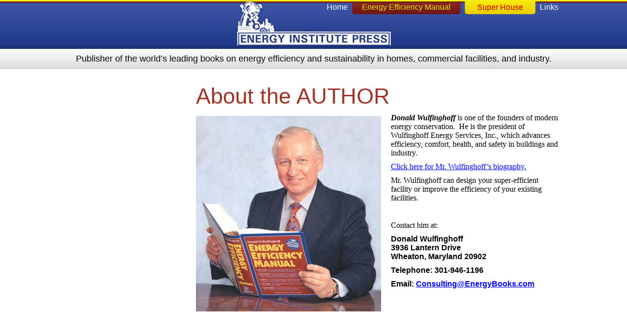

--- FILE ---
content_type: text/css
request_url: https://energybooks.com/wp-content/themes/BasicTheme/css/core.css
body_size: 719
content:
/* -------------- base styles, resets -------------- */
* { margin: 0px; padding: 0px; }

body{
    font-family:Arial, Helvetica, sans-serif;
    font-size: 100%;
}

p{
    margin: 10px 0 10px;
}

img{
     border:none;
     max-width:100%;
     height:auto;
}

a:visited,
a:link,
a:active,
a:hover{
	color: blue;
}

blockquote {
    padding: 0px 0px 5px 30px;
    margin:auto;
    width:50%;
    font-size:.95em;
}


hr {
	border: none;
	height: 1px;
	color:#222222; /* ie */
	background-color: #222222; /* mozilla */
	width: 100%;
	margin:10px 0;
}

input, select, option, textarea{
}

iframe{
	max-width:100%!important;
}

article, aside, figure, footer, header, nav, section, details, summary {display: block;}

/*Lists*/

ul {
  text-align: left;
  list-style-type: disc;
  list-style-position: outside;
  margin: 10px 0 10px 45px;
}

ol {
  text-align: left;
  list-style-type: decimal;
  list-style-position: outside;
  margin: 10px 0 10px 25px;
}

li {
  margin-bottom: 3px;

}

.quarter-indent{
	margin-left:20px;
}


/* Nested Lists*/
ul ul, ul ul ul, ol ol, ol ol ol {
  text-align: left;
  list-style-type: square;
  list-style-position: outside;
  margin: 5px 5px 5px 20px;
}

ul ul li, ul ul ul li, ul ol li, ul ol ol li
{
  margin-bottom: 3px;

}

/*Tables*/

table {
	border-collapse:collapse;
}

th { }

td { }


/*Headings*/

h1{
    font-size: 1.5em;
    font-weight: bold;
    margin: 5px 0;
}

h2{
    font-size: 1.35em;
    font-weight:bold;
    margin: 5px 0;
}

h3{
    font-size: 1.25em;
    font-weight:bold;
    margin: 5px 0;
}

h4{
    font-weight:bold;
    font-size: 1.15em;
    margin: 5px 0;
}

h5{
    font-weight:bold;
    font-size: 1.1em;
    margin: 5px 0;
}

h6{
    font-weight:bold;
    font-size: 1em;
    margin: 5px 0;
}


/* -------------- Blog Stuff --------------- */

.navigation{
	overflow:auto;
}

.navigation .next-posts{
	float:left;
}

.navigation .prev-posts{
	float:right;
}


/* -------------- Responsive Tools --------------- */


/*Columns*/
.columns, .padded-columns {
    overflow: auto;
    width: 100%;
}

.columns .half {
    float: left;
    width: 50%;
}

.columns .third{
	float: left;
    width: 33.33%;
}

.columns .two-thirds{
	float: left;
    width: 66.66%;
}

.columns .quarter{
	float: left;
    width: 25%;
}

.columns .three-quarters{
	float: left;
    width: 75%;
}

/*Padded Columns*/
.padded-columns .half {
    float: left;
    margin:0 2.5%;
    width: 45%;
}

.padded-columns .third{
	float: left;
    margin:0 2.5%;
    width: 28%;
}

.padded-columns .two-thirds{
	float: left;
    margin:0 2.5%;
    width: 61%;
}

.padded-columns .quarter{
	float: left;
    margin:0 2.5%;
    width: 20%;
}

.padded-columns .three-quarters{
	float: left;
    margin:0 2.5%;
    width: 70%;
}



/* =WordPress Core
-------------------------------------------------------------- */
.alignnone {
    margin: 5px 20px 20px 0;
}

.aligncenter,
div.aligncenter {
    display: block;
    margin: 5px auto 5px auto;
}

.alignright {
    float:right;
    margin: 5px 0 20px 20px;
}

.alignleft {
    float: left;
    margin: 5px 20px 20px 0;
}

.aligncenter {
    display: block;
    margin: 5px auto 5px auto;
}

a img.alignright {
    float: right;
    margin: 5px 0 20px 20px;
}

a img.alignnone {
    margin: 5px 20px 20px 0;
}

a img.alignleft {
    float: left;
    margin: 5px 20px 20px 0;
}

a img.aligncenter {
    display: block;
    margin-left: auto;
    margin-right: auto
}

.wp-caption {
    background: #fff;
    border: 1px solid #f0f0f0;
    max-width: 96%; /* Image does not overflow the content area */
    padding: 5px 3px 10px;
    text-align: center;
}

.wp-caption.alignnone {
    margin: 5px 20px 20px 0;
}

.wp-caption.alignleft {
    margin: 5px 20px 20px 0;
}

.wp-caption.alignright {
    margin: 5px 0 20px 20px;
}

.wp-caption img {
    border: 0 none;
    height: auto;
    margin: 0;
    max-width: 98.5%;
    padding: 0;
    width: auto;
}

.wp-caption p.wp-caption-text {
    font-size: 11px;
    line-height: 17px;
    margin: 0;
    padding: 0 4px 5px;
}

/* = Print Styles
-------------------------------------------------------------- */


@media print{

	body{
    	background-color: transparent;
	}
	
	.container .logo{
	background-color:black;
	}
	
	.entry{
	font-size:1.5em;
	}

	.noPrint,
	.no-print{
		display:none;
	}

}


--- FILE ---
content_type: text/css
request_url: https://energybooks.com/wp-content/themes/BasicTheme/css/layout.css
body_size: 2210
content:
/*Styles*/
body {
	font-size: inherit;
	background: #ffffff url('../images/layout/border.png') repeat-x top left;
}
body.home {background: #f0ece7 url('../images/layout/border.png') repeat-x top left;}

h1 {
	font-family: Arial, Helvetica, sans-serif;
	font-size: 2.8em;
	font-weight: 400;
	color: #A03326;
	margin: 0px;
	line-height: normal;
}

h1.SH{
	font-family:Arial, Helvetica, sans-serif;
	font-size: 3em; /*48px*/
	color: #003399;
	margin: 0px;
	line-height: normal;

}

h3 {
    color: #003399;
    font-family: Arial,Helvetica,sans-serif;
    font-size: 26px;
    font-weight: bolder;
    margin-top: 10px;
    text-transform: uppercase;
}

.toc h3{
	font-size:18px;
}

h5 {
	color: #822420;
	font-family: "Times New Roman", Times, serif;
	font-style: italic;
	font-weight: normal;
	font-size: 1.375em; /*22px*/;
}

.container {
    width: 1000px;
    margin: auto;
}

.indent p{
	text-indent: 1.1em;
}

.lead{
    color: #003399;
    font-family: Arial,Helvetica,sans-serif;
    font-weight:bold;
}

ul.pic-caption {margin: 0px; padding: 0px; list-style-type: none; text-align:center;}
ul.pic-caption li {display: inline-block; width: 40%; margin: 0px; vertical-align: middle; padding: 10px;}
ul.pic-caption li a {text-decoration: none; color: #ffffff;}
ul.pic-caption li.btn-green {
	/* Permalink - use to edit and share this gradient: http://colorzilla.com/gradient-editor/#2ad956+0,0caf36+100 */
	background: #2ad956; /* Old browsers */
	background: -moz-linear-gradient(top,  #2ad956 0%, #0caf36 100%); /* FF3.6+ */
	background: -webkit-gradient(linear, left top, left bottom, color-stop(0%,#2ad956), color-stop(100%,#0caf36)); /* Chrome,Safari4+ */
	background: -webkit-linear-gradient(top,  #2ad956 0%,#0caf36 100%); /* Chrome10+,Safari5.1+ */
	background: -o-linear-gradient(top,  #2ad956 0%,#0caf36 100%); /* Opera 11.10+ */
	background: -ms-linear-gradient(top,  #2ad956 0%,#0caf36 100%); /* IE10+ */
	background: linear-gradient(to bottom,  #2ad956 0%,#0caf36 100%); /* W3C */
	/*filter: progid:DXImageTransform.Microsoft.gradient( startColorstr='#2ad956', endColorstr='#0caf36',GradientType=0 ); /* IE6-8 */
	
	font-size: 1.375em; /*22px*/
	border: 1px solid #209230;
	text-shadow: 0px 1px 1px #007711;
	line-height: 36px;
}
ul.pic-caption li.btn-red {
	/* Permalink - use to edit and share this gradient: http://colorzilla.com/gradient-editor/#9e3232+0,752527+100 */
	background: #9e3232; /* Old browsers */
	background: -moz-linear-gradient(top,  #9e3232 0%, #752527 100%); /* FF3.6+ */
	background: -webkit-gradient(linear, left top, left bottom, color-stop(0%,#9e3232), color-stop(100%,#752527)); /* Chrome,Safari4+ */
	background: -webkit-linear-gradient(top,  #9e3232 0%,#752527 100%); /* Chrome10+,Safari5.1+ */
	background: -o-linear-gradient(top,  #9e3232 0%,#752527 100%); /* Opera 11.10+ */
	background: -ms-linear-gradient(top,  #9e3232 0%,#752527 100%); /* IE10+ */
	background: linear-gradient(to bottom,  #9e3232 0%,#752527 100%); /* W3C */
	/*filter: progid:DXImageTransform.Microsoft.gradient( startColorstr='#9e3232', endColorstr='#752527',GradientType=0 ); /* IE6-8 */
	
	border: 1px solid #5d1012;
	text-shadow: 0px 1px 1px #5d1012; 
	line-height: 1.125em;
}

/*Header*/

#header {
	background: #3f57a6; /* Old browsers */
	background: -moz-linear-gradient(top,  #3f57a6 0%, #213989 90%, #1a2f77 100%); /* FF3.6+ */
	background: -webkit-gradient(linear, left top, left bottom, color-stop(0%,#3f57a6), color-stop(90%,#213989), color-stop(100%,#1a2f77)); /* Chrome,Safari4+ */
	background: -webkit-linear-gradient(top,  #3f57a6 0%,#213989 90%,#1a2f77 100%); /* Chrome10+,Safari5.1+ */
	background: -o-linear-gradient(top,  #3f57a6 0%,#213989 90%,#1a2f77 100%); /* Opera 11.10+ */
	background: -ms-linear-gradient(top,  #3f57a6 0%,#213989 90%,#1a2f77 100%); /* IE10+ */
	background: linear-gradient(to bottom,  #3f57a6 0%,#213989 90%,#1a2f77 100%); /* W3C */
	/*filter: progid:DXImageTransform.Microsoft.gradient( startColorstr='#3f57a6', endColorstr='#1a2f77',GradientType=0 ); /* IE6-8 */
	
	height: 94px;
	margin-top: 6px;
}
#header img.logo {display: block; margin: -31px auto 0;}

/*Banner*/
div.banner {
	background: #ffffff; /* Old browsers */
	background: -moz-linear-gradient(top,  #ffffff 0%, #dbdbd9 98%, #ffffff 100%); /* FF3.6+ */
	background: -webkit-gradient(linear, left top, left bottom, color-stop(0%,#ffffff), color-stop(98%,#dbdbd9), color-stop(100%,#ffffff)); /* Chrome,Safari4+ */
	background: -webkit-linear-gradient(top,  #ffffff 0%,#dbdbd9 98%,#ffffff 100%); /* Chrome10+,Safari5.1+ */
	background: -o-linear-gradient(top,  #ffffff 0%,#dbdbd9 98%,#ffffff 100%); /* Opera 11.10+ */
	background: -ms-linear-gradient(top,  #ffffff 0%,#dbdbd9 98%,#ffffff 100%); /* IE10+ */
	background: linear-gradient(to bottom,  #ffffff 0%,#dbdbd9 98%,#ffffff 100%); /* W3C */
	/*filter: progid:DXImageTransform.Microsoft.gradient( startColorstr='#ffffff', endColorstr='#ffffff',GradientType=0 ); /* IE6-8 */
	overflow:auto;
	height: auto;
	border-bottom: 1px solid #bfbfbf;
}

div.banner h4 {
	margin: 0px;
	text-align:center;
	font-weight: normal;
	font-family: Oswald, Arial, Helvetica, sans-serif;
	text-shadow: 0px 1px 0px #ffffff;
	line-height: 40px;
}

/*Top Navigation*/
#navTopContainer {
    background:none;
	font-family: Oswald, Arial, Helvetica, sans-serif;
	position:relative;
	right: 0;
}


#navTopContainer ul {
    text-align: right;
    padding: 0;
    margin: 0;
}

#navTopContainer li {
    line-height:normal;
    list-style-type: none;
    position:relative;
    display: inline-block;
    margin: 0px 0px 0px 5px;
}

#navTopContainer li a {
	padding:0;
	color: #ffffff;
	text-decoration: none;
}
#navTopContainer li.tab-red {
	background: #892722; /* Old browsers */
	background: -moz-linear-gradient(top,  #892722 0%, #6f1514 100%); /* FF3.6+ */
	background: -webkit-gradient(linear, left top, left bottom, color-stop(0%,#892722), color-stop(100%,#6f1514)); /* Chrome,Safari4+ */
	background: -webkit-linear-gradient(top,  #892722 0%,#6f1514 100%); /* Chrome10+,Safari5.1+ */
	background: -o-linear-gradient(top,  #892722 0%,#6f1514 100%); /* Opera 11.10+ */
	background: -ms-linear-gradient(top,  #892722 0%,#6f1514 100%); /* IE10+ */
	background: linear-gradient(to bottom,  #892722 0%,#6f1514 100%); /* W3C */
	/*filter: progid:DXImageTransform.Microsoft.gradient( startColorstr='#892722', endColorstr='#6f1514',GradientType=0 ); /* IE6-8 */

	border-radius: 0 0 5px 5px;
	padding: 0 0 5px 0;
}
#navTopContainer li.tab-red a {
	color: #f9ef0e;
	padding: 0 20px;
	text-shadow: 0px 1px 0px #4F0A0A;
}
#navTopContainer li.tab-yellow {
	background: #f7ec0f; /* Old browsers */
	background: -moz-linear-gradient(top,  #f7ec0f 0%, #ebcc00 100%); /* FF3.6+ */
	background: -webkit-gradient(linear, left top, left bottom, color-stop(0%,#f7ec0f), color-stop(100%,#ebcc00)); /* Chrome,Safari4+ */
	background: -webkit-linear-gradient(top,  #f7ec0f 0%,#ebcc00 100%); /* Chrome10+,Safari5.1+ */
	background: -o-linear-gradient(top,  #f7ec0f 0%,#ebcc00 100%); /* Opera 11.10+ */
	background: -ms-linear-gradient(top,  #f7ec0f 0%,#ebcc00 100%); /* IE10+ */
	background: linear-gradient(to bottom,  #f7ec0f 0%,#ebcc00 100%); /* W3C */
	/*filter: progid:DXImageTransform.Microsoft.gradient( startColorstr='#f7ec0f', endColorstr='#ebcc00',GradientType=0 ); /* IE6-8 */
	
	border-radius: 0 0 5px 5px;
	padding: 5px 0;
	margin-top: -6px;
}
#navTopContainer li.tab-yellow a {
	padding: 0 25px;
	color: #e40f08;
	text-shadow: 0px 1px 0px #AF9800;
}




/*Home Page*/
body.home div.entry {
	display: inherit;
	padding: 0px;
	vertical-align: top;
	float: none;
	width: auto;
}

body.home .padded-columns {display: table; border-spacing: 15px 40px;}
body.home .padded-columns .half {
	background: #3f57a6; /* Old browsers */
	background: -moz-linear-gradient(top,  #3f57a6 0%, #213989 90%, #1a2f77 100%); /* FF3.6+ */
	background: -webkit-gradient(linear, left top, left bottom, color-stop(0%,#3f57a6), color-stop(90%,#213989), color-stop(100%,#1a2f77)); /* Chrome,Safari4+ */
	background: -webkit-linear-gradient(top,  #3f57a6 0%,#213989 90%,#1a2f77 100%); /* Chrome10+,Safari5.1+ */
	background: -o-linear-gradient(top,  #3f57a6 0%,#213989 90%,#1a2f77 100%); /* Opera 11.10+ */
	background: -ms-linear-gradient(top,  #3f57a6 0%,#213989 90%,#1a2f77 100%); /* IE10+ */
	background: linear-gradient(to bottom,  #3f57a6 0%,#213989 90%,#1a2f77 100%); /* W3C */
	/*filter: progid:DXImageTransform.Microsoft.gradient( startColorstr='#3f57a6', endColorstr='#1a2f77',GradientType=0 ); /* IE6-8 */
	
	
	display: table-cell;
	border: 5px solid #ffffff;
	box-shadow: inset 0px 0px 40px #0b1c58, 0px 1px 10px gray;
	-webkit-box-shadow: inset 0px 0px 40px #0b1c58, 0px 1px 10px gray;
	-moz-box-shadow: inset 0px 0px 40px #0b1c58, 0px 1px 10px gray;
	padding: 200px 40px 40px;
	color: #ffffff;
	text-align:justify;
	font-family: Arial, Helvetica, sans-serif;
	float: none;
	border-radius: 15px;
	letter-spacing: 0.02em;
	position:relative;
}

body.home .padded-columns .half img {
	top: -80px;
	left:50%;
	width: 220px;
	height: auto;
	position:absolute;
	margin-left:-110px;
}

body.home h1 {
	color: #f7ec0d;
	font-size: 2.125em; /*34px*/
	text-align:center;
	text-shadow: 0px 2px 0px #182e75;
}
body.home .padded-columns .half ul {margin: 0px; padding: 0px; list-style-type: none; text-align:center;}
body.home .padded-columns .half ul li {display: inline-block; margin: 20px 10px 0;}
body.home .padded-columns .half a.btn {
	font-family: Oswald, Arial, Helvetica, sans-serif;
	color: #1D347F;
	text-decoration: none;
	background: #F7EC0D;
	text-transform: uppercase;
	padding: 10px 15px;
	text-shadow: 0px 1px 0px #fffbaa;
	letter-spacing: 0.2em;
}
body.home .padded-columns .half a.btn:hover {
	background: #ffffff;
}

body.home .padded-columns .half ul.drop{
	margin-top:30px;
}

.callout{
	background-color: rgb(0,51,153);
	color:white;
	padding:10px;
	width:250px;
}

/*Content*/
#contentBody {
    padding: 30px 0px;
    font-family: "Times New Roman", Times, serif;
    color: #000000;
}

div.item {overflow: auto;}
div#sidebar {
	width: 220px;
	float: left;
}
div.entry {
	float: right;
	width: 74%;
}

.button{
	background: #cdd6ea; /* Old browsers */
	background: -moz-linear-gradient(top, #cdd6ea 0%, #cdd6ea 87%, #acb4c6 100%); /* FF3.6+ */
	background: -webkit-gradient(linear, left top, left bottom, color-stop(0%,#cdd6ea), color-stop(87%,#cdd6ea), color-stop(100%,#acb4c6)); /* Chrome,Safari4+ */
	background: -webkit-linear-gradient(top, #cdd6ea 0%,#cdd6ea 87%,#acb4c6 100%); /* Chrome10+,Safari5.1+ */
	background: -o-linear-gradient(top, #cdd6ea 0%,#cdd6ea 87%,#acb4c6 100%); /* Opera 11.10+ */
	background: -ms-linear-gradient(top, #cdd6ea 0%,#cdd6ea 87%,#acb4c6 100%); /* IE10+ */
	background: linear-gradient(to bottom, #cdd6ea 0%,#cdd6ea 87%,#acb4c6 100%); /* W3C */
	border: #ACB4C6 solid 1px;
	padding:10px;
	text-decoration:none;
	border-radius:5px;
	line-height:50px;
}

.middle{
	margin:20px 0 50px;
	text-align:center;
}

.btn-anchor{
	background-color: #FADADD;
	width:400px;
	border-radius:5px;
	padding:5px;
	text-align:center;
	margin: 5px 0 5px 85px;
	display:block;
	text-align:center;
	box-shadow: 0 -2px 2px rgba(0, 0, 0, 0.5) inset;
	font-family:Arial, Helvetica, sans-serif;
	font-size:.9em;
	font-weight:bold;
}

.btn-anchor a{
	text-decoration:none;
	color:#003399;
}

.btn-anchor:hover{
	background: #fff000; /* Old browsers */
	background: -moz-linear-gradient(top, #fff000 0%, #fff000 83%, #d0c300 100%); /* FF3.6+ */
	background: -webkit-gradient(linear, left top, left bottom, color-stop(0%,#fff000), color-stop(83%,#fff000), color-stop(100%,#d0c300)); /* Chrome,Safari4+ */
	background: -webkit-linear-gradient(top, #fff000 0%,#fff000 83%,#d0c300 100%); /* Chrome10+,Safari5.1+ */
	background: -o-linear-gradient(top, #fff000 0%,#fff000 83%,#d0c300 100%); /* Opera 11.10+ */
	background: -ms-linear-gradient(top, #fff000 0%,#fff000 83%,#d0c300 100%); /* IE10+ */
	background: linear-gradient(to bottom, #fff000 0%,#fff000 83%,#d0c300 100%);
	border: #D0C300 solid 1px;

}

.button:hover{
	background: #fff000; /* Old browsers */
	background: -moz-linear-gradient(top, #fff000 0%, #fff000 83%, #d0c300 100%); /* FF3.6+ */
	background: -webkit-gradient(linear, left top, left bottom, color-stop(0%,#fff000), color-stop(83%,#fff000), color-stop(100%,#d0c300)); /* Chrome,Safari4+ */
	background: -webkit-linear-gradient(top, #fff000 0%,#fff000 83%,#d0c300 100%); /* Chrome10+,Safari5.1+ */
	background: -o-linear-gradient(top, #fff000 0%,#fff000 83%,#d0c300 100%); /* Opera 11.10+ */
	background: -ms-linear-gradient(top, #fff000 0%,#fff000 83%,#d0c300 100%); /* IE10+ */
	background: linear-gradient(to bottom, #fff000 0%,#fff000 83%,#d0c300 100%);
	border: #D0C300 solid 1px;
}


/*Sidebar*/
div.widget_nav_menu h2 {
	text-align:center;
	font-family: Oswald, Arial, Helvetica, sans-serif;
	color: #ffffff;
	background: #A03326;
	border: 2px solid #481210;
	text-shadow: 0px 2px 0px #481210;
	display: block;
	padding: 5px;
	font-weight: 400;
	text-transform: uppercase;
	letter-spacing: 0.1em;
	margin: 0 0 10px 0;
}
div.widget_nav_menu ul {
	font-family: Arial, Helvetica, sans-serif;
	list-style-type: none;
	padding: 0px;
	margin: 0px 0px 10px 0px;
}
div.widget_nav_menu ul li {
	display: block;
	margin: 5px 0px;
	position:relative;
}
div.widget_nav_menu ul li a {
	color: #00006c;
	font-weight: bold;
	text-transform: uppercase;
	text-decoration: none;
	background: url('../images/layout/nav-btn.jpg') no-repeat center center;
	display: block;
	padding: 10px;
	font-size: 1em; /*16px*/
}
div.widget_nav_menu ul li a:hover {
	background: url('../images/layout/nav-hover.jpg') no-repeat center center;
}

/*Drop Down */

div.widget_nav_menu ul ul{
	position:absolute;
	width:220px;
	display:none;
	z-index:27;
	top: 0;
	left: 200px;
}

div.widget_nav_menu ul ul li{
	display:block;
	line-height:normal;
	margin:0px;
	padding:0px;
}

div.widget_nav_menu ul ul li a{display:block;}
div.widget_nav_menu li:hover > a{}
div.widget_nav_menu ul li:hover > ul {display: block;}


div.widget_text div.textwidget {
	border: 2px solid #481210;
	font-family: Arial, Helvetica, sans-serif;
	padding: 0 10px;
	font-size: 0.8125em; /*13px*/
	line-height: 1.3846em; /*18px*/
}

.container #contentBody .item .entry table td h3{
	margin:20px 0 5px;
}

.container #contentBody .item .entry table.toc td{
	padding:4px;
}



/*Footer*/

#footer {
	/* Permalink - use to edit and share this gradient: http://colorzilla.com/gradient-editor/#243b85+0,2f4697+15,213988+100 */
	background: #243b85; /* Old browsers */
	background: -moz-linear-gradient(top,  #243b85 0%, #2f4697 15%, #213988 100%); /* FF3.6+ */
	background: -webkit-gradient(linear, left top, left bottom, color-stop(0%,#243b85), color-stop(15%,#2f4697), color-stop(100%,#213988)); /* Chrome,Safari4+ */
	background: -webkit-linear-gradient(top,  #243b85 0%,#2f4697 15%,#213988 100%); /* Chrome10+,Safari5.1+ */
	background: -o-linear-gradient(top,  #243b85 0%,#2f4697 15%,#213988 100%); /* Opera 11.10+ */
	background: -ms-linear-gradient(top,  #243b85 0%,#2f4697 15%,#213988 100%); /* IE10+ */
	background: linear-gradient(to bottom,  #243b85 0%,#2f4697 15%,#213988 100%); /* W3C */
	/*filter: progid:DXImageTransform.Microsoft.gradient( startColorstr='#243b85', endColorstr='#213988',GradientType=0 ); /* IE6-8 */

	border-top: 1px solid #bfbfbf;
	font-size: 0.75em; /*12px*/
	color: #ffffff;
	text-align: center;
	padding: 15px 0px;
	line-height: 1.25em; /*18px*/
}

#footer a {
	display: block;
	text-decoration: none;
	color: #d5dbee;
	font-style: italic;
	font-size: 0.916666em; /*11px*/
}



--- FILE ---
content_type: text/css
request_url: https://energybooks.com/wp-content/themes/BasicTheme/css/mobile.css
body_size: 440
content:
/*Responsive CSS Overrides*/

@media screen and (max-width: 1000px) {
.container {width:94%;}	
}


@media screen and (max-width: 940px) {
	
body.home .padded-columns .half ul li {display: block; margin: 0;}
body.home .padded-columns .half ul li a.btn {display: block; width: 150px; margin: 10px auto;}
#contentBody .entry .middle	.btn-anchor{margin: 5px 0 5px 0;}
}


@media screen and (max-width: 950px) {
	div.entry {width: 70%;}
}
@media screen and (max-width: 910px) {
	
div.banner h4 {line-height: normal; margin: 5px 0px;}

}

@media screen and (max-width: 825px) {
	div.entry {width: 67%;}
}

@media screen and (max-width: 775px) {
	div.aligncenter,
	.alignnone,
	.aligncenter,
	.alignright,
	.alignleft,
	.aligncenter,
	a img.alignright,
	a img.alignnone,
	a img.alignleft,
	a img.aligncenter,
	.wp-caption.alignnone,
	.wp-caption.alignleft,
	.wp-caption.alignright {
	    display: block;
	    margin: 5px auto;
	    float:none;
	}

	div.entry {width: 60%;}
	
}

@media screen and (max-width: 730px) {


body.home .padded-columns {
    border-spacing: 15px 40px;
    display: inherit;
}
body.home .padded-columns .half {
    display: table;
    border-spacing: 10px;
    letter-spacing: 0.02em;
    padding: 30px;
    width: auto;
    margin: 10px;
    overflow: auto;
}

body.home .padded-columns .half div.book-cover {display: table-cell; vertical-align: top;}
body.home .padded-columns .half div.book-intro {display: block; vertical-align: top;}

body.home .padded-columns .half div.book-cover img {margin: 0; position: relative; top: 0; left: 0;}


}

@media screen and (max-width: 650px) {

#header {
	border-top: 3px solid #F7EC0F;
	margin-top: 0px
}

body.home .padded-columns .half ul {margin: 0px; padding: 0px; list-style-type: none; text-align:center;}
body.home .padded-columns .half ul li {display: inline-block; float: none;}
body.home .padded-columns .half a.btn {
	font-family: Oswald, Arial, Helvetica, sans-serif;
	color: #1D347F;
	text-decoration: none;
	background: #F7EC0D;
	text-transform: uppercase;
	padding: 10px 15px;
	text-shadow: 0px 1px 0px #fffbaa;
	letter-spacing: 0.2em;
}

div.item div#sidebar {margin: auto; float: none;}
div.item div.entry {width: 100%; float: none;}


}

@media screen and (max-width: 630px) {

#header img.logo {float: left;}

}

@media screen and (max-width: 590px) {
body.home .padded-columns .half div.book-cover {display: inherit;margin: -30px auto 0;}

body.home .padded-columns .half div.book-intro h1 {min-height: inherit;}

}

@media screen and (max-width: 500px) {

#header {height: 120px;}
#header img.logo {float: none; margin: auto;}

div.banner h4 {font-size: 1.0em;}

body.home .padded-columns .half div.book-cover {margin: 0 auto 0;}

.container {width:98%;}

body.home .padded-columns .half {box-shadow: 0 0 40px #0b1c58 inset; border-spacing: 0}

	.columns .half ,
	.columns .third,
	.columns .two-thirds,
	.columns .quarter,
	.columns .three-quarters,
	.padded-columns .half ,
	.padded-columns .third,
	.padded-columns .two-thirds,
	.padded-columns .quarter,
	.padded-columns .three-quarters{
	    margin: auto;
	    width: 98%;
	    float:none;
	}
	
#contentBody .entry .middle	.btn-anchor{
	width:96%;
}


}

@media screen and (max-width: 430px) {
	
div.banner h4 {
	padding-top: 0px 
}
	
}

@media screen and (max-width: 410px) {
#navTopContainer li.tab-yellow {margin-top: 0px}
#header img.logo {margin-top: -40px;}

}






--- FILE ---
content_type: text/plain
request_url: https://www.google-analytics.com/j/collect?v=1&_v=j102&a=552628736&t=pageview&_s=1&dl=https%3A%2F%2Fenergybooks.com%2Fenergy-efficiency-manual%2Fabout-the-author%2F&ul=en-us%40posix&dt=ENERGY%20EFFICIENCY%20MANUAL%20%E2%80%93%20Meet%20the%20Author&sr=1280x720&vp=1280x720&_u=IEBAAEABAAAAACAAI~&jid=731991803&gjid=960967780&cid=1586599412.1769743874&tid=UA-66222566-1&_gid=2116467098.1769743874&_r=1&_slc=1&z=1840490755
body_size: -450
content:
2,cG-6R24BBQBY8